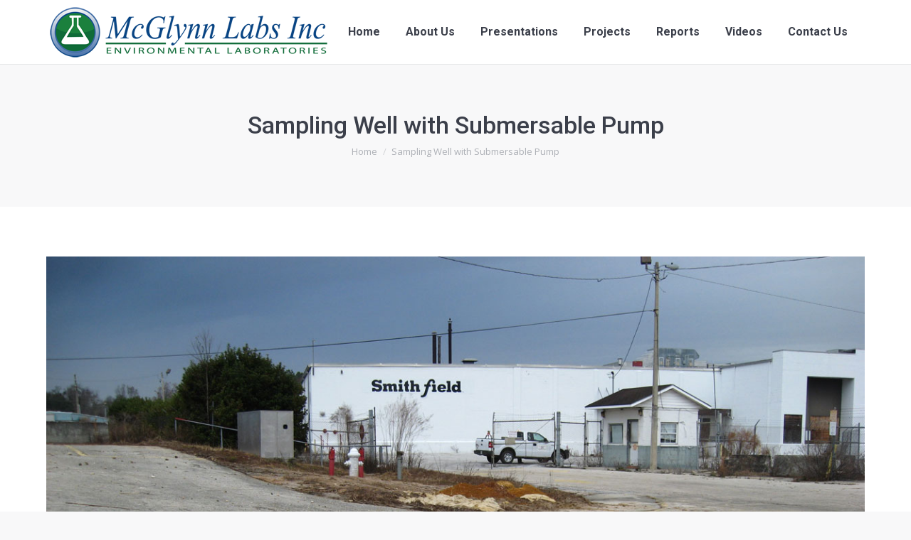

--- FILE ---
content_type: text/html; charset=UTF-8
request_url: http://www.mcglynnlabs.com/photo-gallery/sampling-well-with-submersable-pump/
body_size: 7937
content:
<!DOCTYPE html>
<!--[if !(IE 6) | !(IE 7) | !(IE 8)  ]><!-->
<html lang="en-US" class="no-js">
<!--<![endif]-->
<head>
	<meta charset="UTF-8" />
		<meta name="viewport" content="width=device-width, initial-scale=1, maximum-scale=1, user-scalable=0">
		<meta name="theme-color" content="#1ebbf0"/>	<link rel="profile" href="http://gmpg.org/xfn/11" />
	        <script type="text/javascript">
            if (/Android|webOS|iPhone|iPad|iPod|BlackBerry|IEMobile|Opera Mini/i.test(navigator.userAgent)) {
                var originalAddEventListener = EventTarget.prototype.addEventListener,
                    oldWidth = window.innerWidth;

                EventTarget.prototype.addEventListener = function (eventName, eventHandler, useCapture) {
                    if (eventName === "resize") {
                        originalAddEventListener.call(this, eventName, function (event) {
                            if (oldWidth === window.innerWidth) {
                                return;
                            }
                            else if (oldWidth !== window.innerWidth) {
                                oldWidth = window.innerWidth;
                            }
                            if (eventHandler.handleEvent) {
                                eventHandler.handleEvent.call(this, event);
                            }
                            else {
                                eventHandler.call(this, event);
                            };
                        }, useCapture);
                    }
                    else {
                        originalAddEventListener.call(this, eventName, eventHandler, useCapture);
                    };
                };
            };
        </script>
		
	<!-- This site is optimized with the Yoast SEO plugin v15.3 - https://yoast.com/wordpress/plugins/seo/ -->
	<title>Sampling Well with Submersable Pump - McGlynn Labs</title>
	<meta name="robots" content="index, follow, max-snippet:-1, max-image-preview:large, max-video-preview:-1" />
	<link rel="canonical" href="http://www.mcglynnlabs.com/wp-content/uploads/2017/10/Sampling-Well-with-Submersable-Pump.jpg" />
	<meta property="og:locale" content="en_US" />
	<meta property="og:type" content="article" />
	<meta property="og:title" content="Sampling Well with Submersable Pump - McGlynn Labs" />
	<meta property="og:url" content="http://www.mcglynnlabs.com/wp-content/uploads/2017/10/Sampling-Well-with-Submersable-Pump.jpg" />
	<meta property="og:site_name" content="McGlynn Labs" />
	<meta property="og:image" content="http://www.mcglynnlabs.com/wp-content/uploads/2017/10/Sampling-Well-with-Submersable-Pump.jpg" />
	<meta property="og:image:width" content="1200" />
	<meta property="og:image:height" content="900" />
	<meta name="twitter:card" content="summary" />
	<meta name="twitter:label1" content="Written by">
	<meta name="twitter:data1" content="Rob Gelhardt">
	<script type="application/ld+json" class="yoast-schema-graph">{"@context":"https://schema.org","@graph":[{"@type":"WebSite","@id":"http://www.mcglynnlabs.com/#website","url":"http://www.mcglynnlabs.com/","name":"McGlynn Labs","description":"","potentialAction":[{"@type":"SearchAction","target":"http://www.mcglynnlabs.com/?s={search_term_string}","query-input":"required name=search_term_string"}],"inLanguage":"en-US"},{"@type":"WebPage","@id":"http://www.mcglynnlabs.com/wp-content/uploads/2017/10/Sampling-Well-with-Submersable-Pump.jpg#webpage","url":"http://www.mcglynnlabs.com/wp-content/uploads/2017/10/Sampling-Well-with-Submersable-Pump.jpg","name":"Sampling Well with Submersable Pump - McGlynn Labs","isPartOf":{"@id":"http://www.mcglynnlabs.com/#website"},"datePublished":"2017-10-10T12:16:47+00:00","dateModified":"2017-10-10T12:16:47+00:00","inLanguage":"en-US","potentialAction":[{"@type":"ReadAction","target":["http://www.mcglynnlabs.com/wp-content/uploads/2017/10/Sampling-Well-with-Submersable-Pump.jpg"]}]}]}</script>
	<!-- / Yoast SEO plugin. -->


<link rel='dns-prefetch' href='//fonts.googleapis.com' />
<link rel='dns-prefetch' href='//s.w.org' />
<link rel="alternate" type="application/rss+xml" title="McGlynn Labs &raquo; Feed" href="http://www.mcglynnlabs.com/feed/" />
<link rel="alternate" type="application/rss+xml" title="McGlynn Labs &raquo; Comments Feed" href="http://www.mcglynnlabs.com/comments/feed/" />
<link rel="alternate" type="application/rss+xml" title="McGlynn Labs &raquo; Sampling Well with Submersable Pump Comments Feed" href="http://www.mcglynnlabs.com/photo-gallery/sampling-well-with-submersable-pump/feed/" />
		<script type="text/javascript">
			window._wpemojiSettings = {"baseUrl":"https:\/\/s.w.org\/images\/core\/emoji\/13.0.0\/72x72\/","ext":".png","svgUrl":"https:\/\/s.w.org\/images\/core\/emoji\/13.0.0\/svg\/","svgExt":".svg","source":{"concatemoji":"http:\/\/www.mcglynnlabs.com\/wp-includes\/js\/wp-emoji-release.min.js?ver=5.5.17"}};
			!function(e,a,t){var n,r,o,i=a.createElement("canvas"),p=i.getContext&&i.getContext("2d");function s(e,t){var a=String.fromCharCode;p.clearRect(0,0,i.width,i.height),p.fillText(a.apply(this,e),0,0);e=i.toDataURL();return p.clearRect(0,0,i.width,i.height),p.fillText(a.apply(this,t),0,0),e===i.toDataURL()}function c(e){var t=a.createElement("script");t.src=e,t.defer=t.type="text/javascript",a.getElementsByTagName("head")[0].appendChild(t)}for(o=Array("flag","emoji"),t.supports={everything:!0,everythingExceptFlag:!0},r=0;r<o.length;r++)t.supports[o[r]]=function(e){if(!p||!p.fillText)return!1;switch(p.textBaseline="top",p.font="600 32px Arial",e){case"flag":return s([127987,65039,8205,9895,65039],[127987,65039,8203,9895,65039])?!1:!s([55356,56826,55356,56819],[55356,56826,8203,55356,56819])&&!s([55356,57332,56128,56423,56128,56418,56128,56421,56128,56430,56128,56423,56128,56447],[55356,57332,8203,56128,56423,8203,56128,56418,8203,56128,56421,8203,56128,56430,8203,56128,56423,8203,56128,56447]);case"emoji":return!s([55357,56424,8205,55356,57212],[55357,56424,8203,55356,57212])}return!1}(o[r]),t.supports.everything=t.supports.everything&&t.supports[o[r]],"flag"!==o[r]&&(t.supports.everythingExceptFlag=t.supports.everythingExceptFlag&&t.supports[o[r]]);t.supports.everythingExceptFlag=t.supports.everythingExceptFlag&&!t.supports.flag,t.DOMReady=!1,t.readyCallback=function(){t.DOMReady=!0},t.supports.everything||(n=function(){t.readyCallback()},a.addEventListener?(a.addEventListener("DOMContentLoaded",n,!1),e.addEventListener("load",n,!1)):(e.attachEvent("onload",n),a.attachEvent("onreadystatechange",function(){"complete"===a.readyState&&t.readyCallback()})),(n=t.source||{}).concatemoji?c(n.concatemoji):n.wpemoji&&n.twemoji&&(c(n.twemoji),c(n.wpemoji)))}(window,document,window._wpemojiSettings);
		</script>
		<style type="text/css">
img.wp-smiley,
img.emoji {
	display: inline !important;
	border: none !important;
	box-shadow: none !important;
	height: 1em !important;
	width: 1em !important;
	margin: 0 .07em !important;
	vertical-align: -0.1em !important;
	background: none !important;
	padding: 0 !important;
}
</style>
	<link rel='stylesheet' id='wp-block-library-css'  href='http://www.mcglynnlabs.com/wp-includes/css/dist/block-library/style.min.css?ver=5.5.17' type='text/css' media='all' />
<link rel='stylesheet' id='wp-block-library-theme-css'  href='http://www.mcglynnlabs.com/wp-includes/css/dist/block-library/theme.min.css?ver=5.5.17' type='text/css' media='all' />
<link rel='stylesheet' id='contact-form-7-css'  href='http://www.mcglynnlabs.com/wp-content/plugins/contact-form-7/includes/css/styles.css?ver=5.3' type='text/css' media='all' />
<link rel='stylesheet' id='slb_core-css'  href='http://www.mcglynnlabs.com/wp-content/plugins/simple-lightbox/client/css/app.css?ver=2.8.1' type='text/css' media='all' />
<link rel='stylesheet' id='dt-web-fonts-css'  href='https://fonts.googleapis.com/css?family=Roboto:400,500,600,700%7COpen+Sans:400,600,700%7CAbril+Fatface:400,600,700' type='text/css' media='all' />
<link rel='stylesheet' id='dt-main-css'  href='http://www.mcglynnlabs.com/wp-content/themes/dt-the7/css/main.min.css?ver=9.3.1' type='text/css' media='all' />
<style id='dt-main-inline-css' type='text/css'>
body #load {
  display: block;
  height: 100%;
  overflow: hidden;
  position: fixed;
  width: 100%;
  z-index: 9901;
  opacity: 1;
  visibility: visible;
  transition: all .35s ease-out;
}
.load-wrap {
  width: 100%;
  height: 100%;
  background-position: center center;
  background-repeat: no-repeat;
  text-align: center;
}
.load-wrap > svg {
  position: absolute;
  top: 50%;
  left: 50%;
  transform: translate(-50%,-50%);
}
#load {
  background-color: #ffffff;
}
.uil-default rect:not(.bk) {
  fill: #c4c4c4;
}
.uil-ring > path {
  fill: #c4c4c4;
}
.ring-loader .circle {
  fill: #c4c4c4;
}
.ring-loader .moving-circle {
  fill: #c4c4c4;
}
.uil-hourglass .glass {
  stroke: #c4c4c4;
}
.uil-hourglass .sand {
  fill: #c4c4c4;
}
.spinner-loader .load-wrap {
  background-image: url("data:image/svg+xml,%3Csvg width='75px' height='75px' xmlns='http://www.w3.org/2000/svg' viewBox='0 0 100 100' preserveAspectRatio='xMidYMid' class='uil-default'%3E%3Crect x='0' y='0' width='100' height='100' fill='none' class='bk'%3E%3C/rect%3E%3Crect  x='46.5' y='40' width='7' height='20' rx='5' ry='5' fill='%23c4c4c4' transform='rotate(0 50 50) translate(0 -30)'%3E  %3Canimate attributeName='opacity' from='1' to='0' dur='1s' begin='0s' repeatCount='indefinite'/%3E%3C/rect%3E%3Crect  x='46.5' y='40' width='7' height='20' rx='5' ry='5' fill='%23c4c4c4' transform='rotate(30 50 50) translate(0 -30)'%3E  %3Canimate attributeName='opacity' from='1' to='0' dur='1s' begin='0.08333333333333333s' repeatCount='indefinite'/%3E%3C/rect%3E%3Crect  x='46.5' y='40' width='7' height='20' rx='5' ry='5' fill='%23c4c4c4' transform='rotate(60 50 50) translate(0 -30)'%3E  %3Canimate attributeName='opacity' from='1' to='0' dur='1s' begin='0.16666666666666666s' repeatCount='indefinite'/%3E%3C/rect%3E%3Crect  x='46.5' y='40' width='7' height='20' rx='5' ry='5' fill='%23c4c4c4' transform='rotate(90 50 50) translate(0 -30)'%3E  %3Canimate attributeName='opacity' from='1' to='0' dur='1s' begin='0.25s' repeatCount='indefinite'/%3E%3C/rect%3E%3Crect  x='46.5' y='40' width='7' height='20' rx='5' ry='5' fill='%23c4c4c4' transform='rotate(120 50 50) translate(0 -30)'%3E  %3Canimate attributeName='opacity' from='1' to='0' dur='1s' begin='0.3333333333333333s' repeatCount='indefinite'/%3E%3C/rect%3E%3Crect  x='46.5' y='40' width='7' height='20' rx='5' ry='5' fill='%23c4c4c4' transform='rotate(150 50 50) translate(0 -30)'%3E  %3Canimate attributeName='opacity' from='1' to='0' dur='1s' begin='0.4166666666666667s' repeatCount='indefinite'/%3E%3C/rect%3E%3Crect  x='46.5' y='40' width='7' height='20' rx='5' ry='5' fill='%23c4c4c4' transform='rotate(180 50 50) translate(0 -30)'%3E  %3Canimate attributeName='opacity' from='1' to='0' dur='1s' begin='0.5s' repeatCount='indefinite'/%3E%3C/rect%3E%3Crect  x='46.5' y='40' width='7' height='20' rx='5' ry='5' fill='%23c4c4c4' transform='rotate(210 50 50) translate(0 -30)'%3E  %3Canimate attributeName='opacity' from='1' to='0' dur='1s' begin='0.5833333333333334s' repeatCount='indefinite'/%3E%3C/rect%3E%3Crect  x='46.5' y='40' width='7' height='20' rx='5' ry='5' fill='%23c4c4c4' transform='rotate(240 50 50) translate(0 -30)'%3E  %3Canimate attributeName='opacity' from='1' to='0' dur='1s' begin='0.6666666666666666s' repeatCount='indefinite'/%3E%3C/rect%3E%3Crect  x='46.5' y='40' width='7' height='20' rx='5' ry='5' fill='%23c4c4c4' transform='rotate(270 50 50) translate(0 -30)'%3E  %3Canimate attributeName='opacity' from='1' to='0' dur='1s' begin='0.75s' repeatCount='indefinite'/%3E%3C/rect%3E%3Crect  x='46.5' y='40' width='7' height='20' rx='5' ry='5' fill='%23c4c4c4' transform='rotate(300 50 50) translate(0 -30)'%3E  %3Canimate attributeName='opacity' from='1' to='0' dur='1s' begin='0.8333333333333334s' repeatCount='indefinite'/%3E%3C/rect%3E%3Crect  x='46.5' y='40' width='7' height='20' rx='5' ry='5' fill='%23c4c4c4' transform='rotate(330 50 50) translate(0 -30)'%3E  %3Canimate attributeName='opacity' from='1' to='0' dur='1s' begin='0.9166666666666666s' repeatCount='indefinite'/%3E%3C/rect%3E%3C/svg%3E");
}
.ring-loader .load-wrap {
  background-image: url("data:image/svg+xml,%3Csvg xmlns='http://www.w3.org/2000/svg' viewBox='0 0 32 32' width='72' height='72' fill='%23c4c4c4'%3E   %3Cpath opacity='.25' d='M16 0 A16 16 0 0 0 16 32 A16 16 0 0 0 16 0 M16 4 A12 12 0 0 1 16 28 A12 12 0 0 1 16 4'/%3E   %3Cpath d='M16 0 A16 16 0 0 1 32 16 L28 16 A12 12 0 0 0 16 4z'%3E     %3CanimateTransform attributeName='transform' type='rotate' from='0 16 16' to='360 16 16' dur='0.8s' repeatCount='indefinite' /%3E   %3C/path%3E %3C/svg%3E");
}
.hourglass-loader .load-wrap {
  background-image: url("data:image/svg+xml,%3Csvg xmlns='http://www.w3.org/2000/svg' viewBox='0 0 32 32' width='72' height='72' fill='%23c4c4c4'%3E   %3Cpath transform='translate(2)' d='M0 12 V20 H4 V12z'%3E      %3Canimate attributeName='d' values='M0 12 V20 H4 V12z; M0 4 V28 H4 V4z; M0 12 V20 H4 V12z; M0 12 V20 H4 V12z' dur='1.2s' repeatCount='indefinite' begin='0' keytimes='0;.2;.5;1' keySplines='0.2 0.2 0.4 0.8;0.2 0.6 0.4 0.8;0.2 0.8 0.4 0.8' calcMode='spline'  /%3E   %3C/path%3E   %3Cpath transform='translate(8)' d='M0 12 V20 H4 V12z'%3E     %3Canimate attributeName='d' values='M0 12 V20 H4 V12z; M0 4 V28 H4 V4z; M0 12 V20 H4 V12z; M0 12 V20 H4 V12z' dur='1.2s' repeatCount='indefinite' begin='0.2' keytimes='0;.2;.5;1' keySplines='0.2 0.2 0.4 0.8;0.2 0.6 0.4 0.8;0.2 0.8 0.4 0.8' calcMode='spline'  /%3E   %3C/path%3E   %3Cpath transform='translate(14)' d='M0 12 V20 H4 V12z'%3E     %3Canimate attributeName='d' values='M0 12 V20 H4 V12z; M0 4 V28 H4 V4z; M0 12 V20 H4 V12z; M0 12 V20 H4 V12z' dur='1.2s' repeatCount='indefinite' begin='0.4' keytimes='0;.2;.5;1' keySplines='0.2 0.2 0.4 0.8;0.2 0.6 0.4 0.8;0.2 0.8 0.4 0.8' calcMode='spline' /%3E   %3C/path%3E   %3Cpath transform='translate(20)' d='M0 12 V20 H4 V12z'%3E     %3Canimate attributeName='d' values='M0 12 V20 H4 V12z; M0 4 V28 H4 V4z; M0 12 V20 H4 V12z; M0 12 V20 H4 V12z' dur='1.2s' repeatCount='indefinite' begin='0.6' keytimes='0;.2;.5;1' keySplines='0.2 0.2 0.4 0.8;0.2 0.6 0.4 0.8;0.2 0.8 0.4 0.8' calcMode='spline' /%3E   %3C/path%3E   %3Cpath transform='translate(26)' d='M0 12 V20 H4 V12z'%3E     %3Canimate attributeName='d' values='M0 12 V20 H4 V12z; M0 4 V28 H4 V4z; M0 12 V20 H4 V12z; M0 12 V20 H4 V12z' dur='1.2s' repeatCount='indefinite' begin='0.8' keytimes='0;.2;.5;1' keySplines='0.2 0.2 0.4 0.8;0.2 0.6 0.4 0.8;0.2 0.8 0.4 0.8' calcMode='spline' /%3E   %3C/path%3E %3C/svg%3E");
}

</style>
<link rel='stylesheet' id='the7-font-css'  href='http://www.mcglynnlabs.com/wp-content/themes/dt-the7/fonts/icomoon-the7-font/icomoon-the7-font.min.css?ver=9.3.1' type='text/css' media='all' />
<link rel='stylesheet' id='the7-awesome-fonts-css'  href='http://www.mcglynnlabs.com/wp-content/themes/dt-the7/fonts/FontAwesome/css/all.min.css?ver=9.3.1' type='text/css' media='all' />
<link rel='stylesheet' id='the7-awesome-fonts-back-css'  href='http://www.mcglynnlabs.com/wp-content/themes/dt-the7/fonts/FontAwesome/back-compat.min.css?ver=9.3.1' type='text/css' media='all' />
<link rel='stylesheet' id='dt-custom-css'  href='http://www.mcglynnlabs.com/wp-content/uploads/the7-css/custom.css?ver=217ed0ece5d3' type='text/css' media='all' />
<link rel='stylesheet' id='dt-media-css'  href='http://www.mcglynnlabs.com/wp-content/uploads/the7-css/media.css?ver=217ed0ece5d3' type='text/css' media='all' />
<link rel='stylesheet' id='the7-mega-menu-css'  href='http://www.mcglynnlabs.com/wp-content/uploads/the7-css/mega-menu.css?ver=217ed0ece5d3' type='text/css' media='all' />
<link rel='stylesheet' id='style-css'  href='http://www.mcglynnlabs.com/wp-content/themes/dt-the7/style.css?ver=9.3.1' type='text/css' media='all' />
<script type='text/javascript' src='http://www.mcglynnlabs.com/wp-includes/js/jquery/jquery.js?ver=1.12.4-wp' id='jquery-core-js'></script>
<script type='text/javascript' id='dt-above-fold-js-extra'>
/* <![CDATA[ */
var dtLocal = {"themeUrl":"http:\/\/www.mcglynnlabs.com\/wp-content\/themes\/dt-the7","passText":"To view this protected post, enter the password below:","moreButtonText":{"loading":"Loading...","loadMore":"Load more"},"postID":"318","ajaxurl":"http:\/\/www.mcglynnlabs.com\/wp-admin\/admin-ajax.php","REST":{"baseUrl":"http:\/\/www.mcglynnlabs.com\/wp-json\/the7\/v1","endpoints":{"sendMail":"\/send-mail"}},"contactMessages":{"required":"One or more fields have an error. Please check and try again.","terms":"Please accept the privacy policy.","fillTheCaptchaError":"Please, fill the captcha."},"captchaSiteKey":"","ajaxNonce":"ffa22b0d63","pageData":{"type":"page","template":"image","layout":null},"themeSettings":{"smoothScroll":"off","lazyLoading":false,"accentColor":{"mode":"gradient","color":"#1ebbf0"},"desktopHeader":{"height":90},"ToggleCaptionEnabled":"disabled","ToggleCaption":"Navigation","floatingHeader":{"showAfter":94,"showMenu":true,"height":56,"logo":{"showLogo":true,"html":"<img class=\" preload-me\" src=\"http:\/\/www.mcglynnlabs.com\/wp-content\/uploads\/2017\/10\/McGlynn-Labs-Inc-logo2-grn-400.png\" srcset=\"http:\/\/www.mcglynnlabs.com\/wp-content\/uploads\/2017\/10\/McGlynn-Labs-Inc-logo2-grn-400.png 400w, http:\/\/www.mcglynnlabs.com\/wp-content\/uploads\/2017\/10\/McGlynn-Labs-Inc-logo2-grn-1m.png 1000w\" width=\"400\" height=\"77\"   sizes=\"400px\" alt=\"McGlynn Labs\" \/>","url":"http:\/\/www.mcglynnlabs.com\/"}},"topLine":{"floatingTopLine":{"logo":{"showLogo":false,"html":""}}},"mobileHeader":{"firstSwitchPoint":990,"secondSwitchPoint":500,"firstSwitchPointHeight":70,"secondSwitchPointHeight":56,"mobileToggleCaptionEnabled":"disabled","mobileToggleCaption":"Menu"},"stickyMobileHeaderFirstSwitch":{"logo":{"html":"<img class=\" preload-me\" src=\"http:\/\/www.mcglynnlabs.com\/wp-content\/uploads\/2017\/10\/McGlynn-Labs-Inc-logo2-grn-400.png\" srcset=\"http:\/\/www.mcglynnlabs.com\/wp-content\/uploads\/2017\/10\/McGlynn-Labs-Inc-logo2-grn-400.png 400w, http:\/\/www.mcglynnlabs.com\/wp-content\/uploads\/2017\/10\/McGlynn-Labs-Inc-logo2-grn-1m.png 1000w\" width=\"400\" height=\"77\"   sizes=\"400px\" alt=\"McGlynn Labs\" \/>"}},"stickyMobileHeaderSecondSwitch":{"logo":{"html":"<img class=\" preload-me\" src=\"http:\/\/www.mcglynnlabs.com\/wp-content\/uploads\/2017\/10\/McGlynn-Labs-Inc-logo2-grn-400.png\" srcset=\"http:\/\/www.mcglynnlabs.com\/wp-content\/uploads\/2017\/10\/McGlynn-Labs-Inc-logo2-grn-400.png 400w, http:\/\/www.mcglynnlabs.com\/wp-content\/uploads\/2017\/10\/McGlynn-Labs-Inc-logo2-grn-400.png 400w\" width=\"400\" height=\"77\"   sizes=\"400px\" alt=\"McGlynn Labs\" \/>"}},"content":{"textColor":"#787d85","headerColor":"#3b3f4a"},"sidebar":{"switchPoint":970},"boxedWidth":"1280px","stripes":{"stripe1":{"textColor":"#787d85","headerColor":"#3b3f4a"},"stripe2":{"textColor":"#8b9199","headerColor":"#ffffff"},"stripe3":{"textColor":"#ffffff","headerColor":"#ffffff"}}}};
var dtShare = {"shareButtonText":{"facebook":"Share on Facebook","twitter":"Tweet","pinterest":"Pin it","linkedin":"Share on Linkedin","whatsapp":"Share on Whatsapp"},"overlayOpacity":"85"};
/* ]]> */
</script>
<script type='text/javascript' src='http://www.mcglynnlabs.com/wp-content/themes/dt-the7/js/above-the-fold.min.js?ver=9.3.1' id='dt-above-fold-js'></script>
<link rel="https://api.w.org/" href="http://www.mcglynnlabs.com/wp-json/" /><link rel="alternate" type="application/json" href="http://www.mcglynnlabs.com/wp-json/wp/v2/media/318" /><link rel="EditURI" type="application/rsd+xml" title="RSD" href="http://www.mcglynnlabs.com/xmlrpc.php?rsd" />
<link rel="wlwmanifest" type="application/wlwmanifest+xml" href="http://www.mcglynnlabs.com/wp-includes/wlwmanifest.xml" /> 
<meta name="generator" content="WordPress 5.5.17" />
<link rel='shortlink' href='http://www.mcglynnlabs.com/?p=318' />
<link rel="alternate" type="application/json+oembed" href="http://www.mcglynnlabs.com/wp-json/oembed/1.0/embed?url=http%3A%2F%2Fwww.mcglynnlabs.com%2Fphoto-gallery%2Fsampling-well-with-submersable-pump%2F" />
<link rel="alternate" type="text/xml+oembed" href="http://www.mcglynnlabs.com/wp-json/oembed/1.0/embed?url=http%3A%2F%2Fwww.mcglynnlabs.com%2Fphoto-gallery%2Fsampling-well-with-submersable-pump%2F&#038;format=xml" />
<style type="text/css">.recentcomments a{display:inline !important;padding:0 !important;margin:0 !important;}</style><script type="text/javascript">
document.addEventListener("DOMContentLoaded", function(event) { 
	var load = document.getElementById("load");
	if(!load.classList.contains('loader-removed')){
		var removeLoading = setTimeout(function() {
			load.className += " loader-removed";
		}, 300);
	}
});
</script>
		<link rel="icon" href="http://www.mcglynnlabs.com/wp-content/uploads/2017/10/fa-flask-16.png" type="image/png" sizes="16x16"/><link rel="icon" href="http://www.mcglynnlabs.com/wp-content/uploads/2017/10/fa-flask-32.png" type="image/png" sizes="32x32"/><link rel="apple-touch-icon" href="http://www.mcglynnlabs.com/wp-content/uploads/2017/10/ICON-60.png"><link rel="apple-touch-icon" sizes="76x76" href="http://www.mcglynnlabs.com/wp-content/uploads/2017/10/ICON-76.png"><link rel="apple-touch-icon" sizes="120x120" href="http://www.mcglynnlabs.com/wp-content/uploads/2017/10/ICON-120.png"><link rel="apple-touch-icon" sizes="152x152" href="http://www.mcglynnlabs.com/wp-content/uploads/2017/10/ICON-152.png"></head>
<body class="attachment attachment-template-default attachmentid-318 attachment-jpeg wp-embed-responsive dt-responsive-on right-mobile-menu-close-icon ouside-menu-close-icon mobile-hamburger-close-bg-enable mobile-hamburger-close-bg-hover-enable  fade-medium-mobile-menu-close-icon fade-medium-menu-close-icon accent-gradient srcset-enabled btn-flat custom-btn-color custom-btn-hover-color phantom-fade phantom-line-decoration phantom-main-logo-on floating-mobile-menu-icon top-header first-switch-logo-left first-switch-menu-right second-switch-logo-left second-switch-menu-right right-mobile-menu layzr-loading-on popup-message-style dt-fa-compatibility the7-ver-9.3.1">
<!-- The7 9.3.1 -->
<div id="load" class="spinner-loader">
	<div class="load-wrap"></div>
</div>
<div id="page" >
	<a class="skip-link screen-reader-text" href="#content">Skip to content</a>

<div class="masthead inline-header center widgets full-height line-decoration shadow-mobile-header-decoration small-mobile-menu-icon mobile-menu-icon-bg-on mobile-menu-icon-hover-bg-on show-sub-menu-on-hover show-mobile-logo"  role="banner">

	<div class="top-bar full-width-line top-bar-empty">
	<div class="top-bar-bg" ></div>
	<div class="mini-widgets left-widgets"></div><div class="mini-widgets right-widgets"></div></div>

	<header class="header-bar">

		<div class="branding">
	<div id="site-title" class="assistive-text">McGlynn Labs</div>
	<div id="site-description" class="assistive-text"></div>
	<a class="same-logo" href="http://www.mcglynnlabs.com/"><img class=" preload-me" src="http://www.mcglynnlabs.com/wp-content/uploads/2017/10/McGlynn-Labs-Inc-logo2-grn-400.png" srcset="http://www.mcglynnlabs.com/wp-content/uploads/2017/10/McGlynn-Labs-Inc-logo2-grn-400.png 400w, http://www.mcglynnlabs.com/wp-content/uploads/2017/10/McGlynn-Labs-Inc-logo2-grn-1m.png 1000w" width="400" height="77"   sizes="400px" alt="McGlynn Labs" /><img class="mobile-logo preload-me" src="http://www.mcglynnlabs.com/wp-content/uploads/2017/10/McGlynn-Labs-Inc-logo2-grn-400.png" srcset="http://www.mcglynnlabs.com/wp-content/uploads/2017/10/McGlynn-Labs-Inc-logo2-grn-400.png 400w, http://www.mcglynnlabs.com/wp-content/uploads/2017/10/McGlynn-Labs-Inc-logo2-grn-400.png 400w" width="400" height="77"   sizes="400px" alt="McGlynn Labs" /></a></div>

		<ul id="primary-menu" class="main-nav underline-decoration l-to-r-line outside-item-remove-margin" role="menubar"><li class="menu-item menu-item-type-post_type menu-item-object-page menu-item-home menu-item-24 first" role="presentation"><a href='http://www.mcglynnlabs.com/' data-level='1' role="menuitem"><span class="menu-item-text"><span class="menu-text">Home</span></span></a></li> <li class="menu-item menu-item-type-post_type menu-item-object-page menu-item-22" role="presentation"><a href='http://www.mcglynnlabs.com/about-mcglynn-environmental-lab/' data-level='1' role="menuitem"><span class="menu-item-text"><span class="menu-text">About Us</span></span></a></li> <li class="menu-item menu-item-type-post_type menu-item-object-page menu-item-25" role="presentation"><a href='http://www.mcglynnlabs.com/environmental-lab-presentations/' data-level='1' role="menuitem"><span class="menu-item-text"><span class="menu-text">Presentations</span></span></a></li> <li class="menu-item menu-item-type-post_type menu-item-object-page menu-item-26" role="presentation"><a href='http://www.mcglynnlabs.com/mcglynn-laboratory-projects/' data-level='1' role="menuitem"><span class="menu-item-text"><span class="menu-text">Projects</span></span></a></li> <li class="menu-item menu-item-type-post_type menu-item-object-page menu-item-27" role="presentation"><a href='http://www.mcglynnlabs.com/florida-lab-reports/' data-level='1' role="menuitem"><span class="menu-item-text"><span class="menu-text">Reports</span></span></a></li> <li class="menu-item menu-item-type-post_type menu-item-object-page menu-item-80" role="presentation"><a href='http://www.mcglynnlabs.com/environmental-lab-videos/' data-level='1' role="menuitem"><span class="menu-item-text"><span class="menu-text">Videos</span></span></a></li> <li class="menu-item menu-item-type-post_type menu-item-object-page menu-item-23" role="presentation"><a href='http://www.mcglynnlabs.com/contact-us/' data-level='1' role="menuitem"><span class="menu-item-text"><span class="menu-text">Contact Us</span></span></a></li> </ul>
		<div class="mini-widgets"><div class="mini-search show-on-desktop near-logo-first-switch near-logo-second-switch popup-search custom-icon"><form class="searchform mini-widget-searchform" role="search" method="get" action="http://www.mcglynnlabs.com/">

	<div class="screen-reader-text">Search:</div>

	
		<a href="" class="submit mini-icon-off"></a>
		<div class="popup-search-wrap">
			<input type="text" class="field searchform-s" name="s" value="" placeholder="Type and hit enter &hellip;" title="Search form"/>
			<a href="" class="search-icon"><i class="the7-mw-icon-search-bold"></i></a>
		</div>

			<input type="submit" class="assistive-text searchsubmit" value="Go!"/>
</form>
</div></div>
	</header>

</div>
<div class="dt-mobile-header mobile-menu-show-divider">
	<div class="dt-close-mobile-menu-icon"><div class="close-line-wrap"><span class="close-line"></span><span class="close-line"></span><span class="close-line"></span></div></div>	<ul id="mobile-menu" class="mobile-main-nav" role="menubar">
		<li class="menu-item menu-item-type-post_type menu-item-object-page menu-item-home menu-item-24 first" role="presentation"><a href='http://www.mcglynnlabs.com/' data-level='1' role="menuitem"><span class="menu-item-text"><span class="menu-text">Home</span></span></a></li> <li class="menu-item menu-item-type-post_type menu-item-object-page menu-item-22" role="presentation"><a href='http://www.mcglynnlabs.com/about-mcglynn-environmental-lab/' data-level='1' role="menuitem"><span class="menu-item-text"><span class="menu-text">About Us</span></span></a></li> <li class="menu-item menu-item-type-post_type menu-item-object-page menu-item-25" role="presentation"><a href='http://www.mcglynnlabs.com/environmental-lab-presentations/' data-level='1' role="menuitem"><span class="menu-item-text"><span class="menu-text">Presentations</span></span></a></li> <li class="menu-item menu-item-type-post_type menu-item-object-page menu-item-26" role="presentation"><a href='http://www.mcglynnlabs.com/mcglynn-laboratory-projects/' data-level='1' role="menuitem"><span class="menu-item-text"><span class="menu-text">Projects</span></span></a></li> <li class="menu-item menu-item-type-post_type menu-item-object-page menu-item-27" role="presentation"><a href='http://www.mcglynnlabs.com/florida-lab-reports/' data-level='1' role="menuitem"><span class="menu-item-text"><span class="menu-text">Reports</span></span></a></li> <li class="menu-item menu-item-type-post_type menu-item-object-page menu-item-80" role="presentation"><a href='http://www.mcglynnlabs.com/environmental-lab-videos/' data-level='1' role="menuitem"><span class="menu-item-text"><span class="menu-text">Videos</span></span></a></li> <li class="menu-item menu-item-type-post_type menu-item-object-page menu-item-23" role="presentation"><a href='http://www.mcglynnlabs.com/contact-us/' data-level='1' role="menuitem"><span class="menu-item-text"><span class="menu-text">Contact Us</span></span></a></li> 	</ul>
	<div class='mobile-mini-widgets-in-menu'></div>
</div>

		<div class="page-title title-center solid-bg">
			<div class="wf-wrap">

				<div class="page-title-head hgroup"><h1 >Sampling Well with Submersable Pump</h1></div><div class="page-title-breadcrumbs"><div class="assistive-text">You are here:</div><ol class="breadcrumbs text-small" itemscope itemtype="https://schema.org/BreadcrumbList"><li itemprop="itemListElement" itemscope itemtype="https://schema.org/ListItem"><a itemprop="item" href="http://www.mcglynnlabs.com/" title=""><span itemprop="name">Home</span></a><meta itemprop="position" content="1" /></li><li class="current" itemprop="itemListElement" itemscope itemtype="https://schema.org/ListItem"><span itemprop="name">Sampling Well with Submersable Pump</span><meta itemprop="position" content="2" /></li></ol></div>			</div>
		</div>

		

<div id="main" class="sidebar-none sidebar-divider-vertical">

	
	<div class="main-gradient"></div>
	<div class="wf-wrap">
	<div class="wf-container-main">

	

			<!-- Content -->
			<div id="content" class="content" role="main">

				
					
						<article id="post-318" class="post-318 attachment type-attachment status-inherit hentry description-off">

							
							<a href="http://www.mcglynnlabs.com/wp-content/uploads/2017/10/Sampling-Well-with-Submersable-Pump.jpg" class="alignnone rollover rollover-zoom dt-pswp-item layzr-bg" data-dt-img-description="" title="Sampling Well with Submersable Pump"><img class="preload-me lazy-load" src="data:image/svg+xml,%3Csvg%20xmlns%3D&#39;http%3A%2F%2Fwww.w3.org%2F2000%2Fsvg&#39;%20viewBox%3D&#39;0%200%201200%20900&#39;%2F%3E" data-src="http://www.mcglynnlabs.com/wp-content/uploads/2017/10/Sampling-Well-with-Submersable-Pump.jpg" data-srcset="http://www.mcglynnlabs.com/wp-content/uploads/2017/10/Sampling-Well-with-Submersable-Pump.jpg 1200w" alt="" width="1200" height="900"  /></a>
						</article>

						
					
				
			</div><!-- #content -->

			

			</div><!-- .wf-container -->
		</div><!-- .wf-wrap -->

	
	</div><!-- #main -->

	

	
	<!-- !Footer -->
	<footer id="footer" class="footer solid-bg">

		
<!-- !Bottom-bar -->
<div id="bottom-bar" class="logo-left" role="contentinfo">
    <div class="wf-wrap">
        <div class="wf-container-bottom">

			
                <div class="wf-float-left">

					© Copyright McGlynn Laboratories | All Rights Reserved | <a href="http://gelhardt.com" target="_blank">web: gelhardt.com</a>
                </div>

			
            <div class="wf-float-right">

				
            </div>

        </div><!-- .wf-container-bottom -->
    </div><!-- .wf-wrap -->
</div><!-- #bottom-bar -->
	</footer><!-- #footer -->


	<a href="#" class="scroll-top"><span class="screen-reader-text">Go to Top</span></a>

</div><!-- #page -->

<script type='text/javascript' src='http://www.mcglynnlabs.com/wp-content/themes/dt-the7/js/main.min.js?ver=9.3.1' id='dt-main-js'></script>
<script type='text/javascript' id='contact-form-7-js-extra'>
/* <![CDATA[ */
var wpcf7 = {"apiSettings":{"root":"http:\/\/www.mcglynnlabs.com\/wp-json\/contact-form-7\/v1","namespace":"contact-form-7\/v1"},"cached":"1"};
/* ]]> */
</script>
<script type='text/javascript' src='http://www.mcglynnlabs.com/wp-content/plugins/contact-form-7/includes/js/scripts.js?ver=5.3' id='contact-form-7-js'></script>
<script type='text/javascript' src='http://www.mcglynnlabs.com/wp-content/themes/dt-the7/js/legacy.min.js?ver=9.3.1' id='dt-legacy-js'></script>
<script type='text/javascript' src='http://www.mcglynnlabs.com/wp-includes/js/wp-embed.min.js?ver=5.5.17' id='wp-embed-js'></script>
<script type="text/javascript" id="slb_context">/* <![CDATA[ */if ( !!window.jQuery ) {(function($){$(document).ready(function(){if ( !!window.SLB ) { {$.extend(SLB, {"context":["public","user_guest"]});} }})})(jQuery);}/* ]]> */</script>

<div class="pswp" tabindex="-1" role="dialog" aria-hidden="true">
	<div class="pswp__bg"></div>
	<div class="pswp__scroll-wrap">
		<div class="pswp__container">
			<div class="pswp__item"></div>
			<div class="pswp__item"></div>
			<div class="pswp__item"></div>
		</div>
		<div class="pswp__ui pswp__ui--hidden">
			<div class="pswp__top-bar">
				<div class="pswp__counter"></div>
				<button class="pswp__button pswp__button--close" title="Close (Esc)" aria-label="Close (Esc)"></button>
				<button class="pswp__button pswp__button--share" title="Share" aria-label="Share"></button>
				<button class="pswp__button pswp__button--fs" title="Toggle fullscreen" aria-label="Toggle fullscreen"></button>
				<button class="pswp__button pswp__button--zoom" title="Zoom in/out" aria-label="Zoom in/out"></button>
				<div class="pswp__preloader">
					<div class="pswp__preloader__icn">
						<div class="pswp__preloader__cut">
							<div class="pswp__preloader__donut"></div>
						</div>
					</div>
				</div>
			</div>
			<div class="pswp__share-modal pswp__share-modal--hidden pswp__single-tap">
				<div class="pswp__share-tooltip"></div> 
			</div>
			<button class="pswp__button pswp__button--arrow--left" title="Previous (arrow left)" aria-label="Previous (arrow left)">
			</button>
			<button class="pswp__button pswp__button--arrow--right" title="Next (arrow right)" aria-label="Next (arrow right)">
			</button>
			<div class="pswp__caption">
				<div class="pswp__caption__center"></div>
			</div>
		</div>
	</div>
</div>
</body>
</html>
